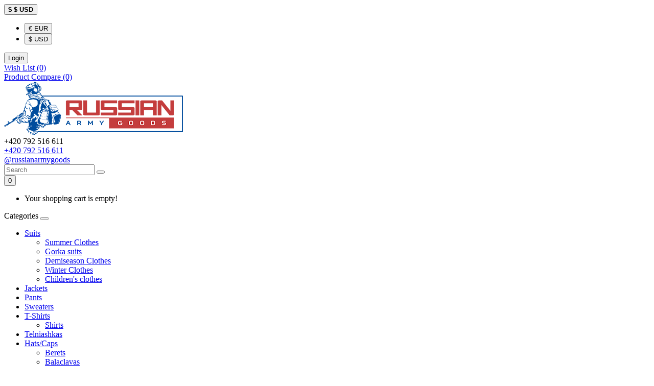

--- FILE ---
content_type: text/html; charset=utf-8
request_url: https://russian-army-goods.com/index.php?route=account/login
body_size: 6529
content:
<!DOCTYPE html>
<!--[if IE]><![endif]-->
<!--[if IE 8 ]><html dir="ltr" lang="en" class="ie8"><![endif]-->
<!--[if IE 9 ]><html dir="ltr" lang="en" class="ie9"><![endif]-->
<!--[if (gt IE 9)|!(IE)]><!-->
<html dir="ltr"  lang="en" >
<!--<![endif]-->
<head>
<meta charset="UTF-8" />
<meta name="viewport" content="width=device-width, initial-scale=1">
<meta http-equiv="X-UA-Compatible" content="IE=edge">
<meta name="p:domain_verify" content="45ecba26d1553cef315f34ad72c938b8"/>
<title>ᐅ Account Login</title>
<meta name="robots" content="noindex,follow" />			
<base href="https://russian-army-goods.com/" />
<meta property="og:title" content="Account Login" />
<meta property="og:type" content="website" />
<meta property="og:url" content="" />
<meta property="og:image" content="https://russian-army-goods.com/image/catalog/logo.png" />
<meta property="og:site_name" content="Russian-Army-Goods.com" />
<script src="catalog/view/javascript/jquery/jquery-2.1.1.min.js" type="text/javascript"></script>
<link href="catalog/view/javascript/bootstrap/css/bootstrap.min.css" rel="stylesheet" media="screen" />
<script src="catalog/view/javascript/bootstrap/js/bootstrap.min.js" type="text/javascript"></script>
<link href="catalog/view/theme/butik/assets/font-awesome/css/font-awesome.min.css" rel="stylesheet" type="text/css" />
<link href="//fonts.googleapis.com/css?family=Open+Sans:400,400i,300,700" rel="stylesheet" type="text/css" />
<link href="catalog/view/theme/butik/stylesheet/stylesheet.css" rel="stylesheet">
<link href="catalog/view/theme/default/stylesheet/geoip.css" rel="stylesheet">
<link href="catalog/view/theme/default/stylesheet/isearch.css" type="text/css" rel="stylesheet" media="screen" />
<link href="https://russian-army-goods.com/image/catalog/favicon.png" rel="icon" />
<script src="catalog/view/javascript/isearch.js" type="text/javascript"></script>
<meta name="p:domain_verify" content="45ecba26d1553cef315f34ad72c938b8"/>

<!-- Yandex.Metrika counter -->
<script type="text/javascript" >
    (function (d, w, c) {
        (w[c] = w[c] || []).push(function() {
            try {
                w.yaCounter49324837 = new Ya.Metrika2({
                    id:49324837,
                    clickmap:true,
                    trackLinks:true,
                    accurateTrackBounce:true,
                    webvisor:true
                });
            } catch(e) { }
        });

        var n = d.getElementsByTagName("script")[0],
            s = d.createElement("script"),
            f = function () { n.parentNode.insertBefore(s, n); };
        s.type = "text/javascript";
        s.async = true;
        s.src = "https://mc.yandex.ru/metrika/tag.js";

        if (w.opera == "[object Opera]") {
            d.addEventListener("DOMContentLoaded", f, false);
        } else { f(); }
    })(document, window, "yandex_metrika_callbacks2");
</script>
<noscript><div><img src="https://mc.yandex.ru/watch/49324837" style="position:absolute; left:-9999px;" alt="" /></div></noscript>
<!-- /Yandex.Metrika counter -->

<!-- Global site tag (gtag.js) - Google Analytics -->
<script async src="https://www.googletagmanager.com/gtag/js?id=UA-20173703-1"></script>
<script>
  window.dataLayer = window.dataLayer || [];
  function gtag(){dataLayer.push(arguments);}
  gtag('js', new Date());

  gtag('config', 'UA-20173703-1');
</script>

<!-- BEGIN JIVOSITE CODE {literal} -->
<script type='text/javascript'>
(function(){ var widget_id = 'oSaXHjJPH4';var d=document;var w=window;function l(){
  var s = document.createElement('script'); s.type = 'text/javascript'; s.async = true;
  s.src = '//code.jivosite.com/script/widget/'+widget_id
    ; var ss = document.getElementsByTagName('script')[0]; ss.parentNode.insertBefore(s, ss);}
  if(d.readyState=='complete'){l();}else{if(w.attachEvent){w.attachEvent('onload',l);}
  else{w.addEventListener('load',l,false);}}})();
</script>
<!-- {/literal} END JIVOSITE CODE -->
	
	 
	

				<script type="text/javascript" src="catalog/view/javascript/ajax-product-page-loader.js"></script>
				<style>
					#ajax_loader {
						width: 100%;
						height: 30px;
						margin-top: 15px;
						text-align: center;
						border: none!important;	
					}
					#arrow_top {
						background: url("../../../../../image/chevron_up.png") no-repeat transparent;
						background-size: cover;
						position: fixed;
						bottom: 50px;
						right: 15px;
						cursor: pointer;
						height: 50px;
						width: 50px;
					}
				</style>
            
<script src="catalog/view/javascript/jquery/jquery.geoip-module.js" type="text/javascript"></script>
</head>
<body class="account-login">
	
	
	
	
	 
<script src="catalog/view/javascript/jquery/jquery.geoip-module.js" type="text/javascript"></script>	
			
	
	
<nav id="top">
  <div class="container">
    <div class="pull-left hide">
   <div id="geoip-1768086744359"></div>
<script type="text/javascript">
    $('#geoip-1768086744359').geoipModule({
        useAjax: false,
        confirmRegion: false,
        confirmRedirect: false,
        httpServer: 'russian-army-goods.com',
        lang: {
            yourZone: '<span class="geoip-title-zone">Ships to:</span>',
            confirmRegion: 'text_confirm_region',
            zoneName: 'United States of America',
            btnYes: 'Yes',
            btnNo: 'No'
        }
    });
</script> </div>
    
                

 

<div class="pull-right">
<form action="https://russian-army-goods.com/index.php?route=common/currency/currency" method="post" enctype="multipart/form-data" id="form-currency">
  <div class="btn-group">
    <button class="btn btn-link dropdown-toggle" data-toggle="dropdown">
                		
		<div class="curr curr_$"></div>
	 
		
		
		
    <strong><span class="select_curr" names="USD">$</span>
$ USD</strong>
           <i class="fa fa-angle-down"></i></button>
    <ul class="dropdown-menu dropdown-menu-right">
                  <li><button class="currency-select btn btn-link btn-block" type="button" name="EUR">€ EUR</button></li>
                        <li><button class="currency-select btn btn-link btn-block" type="button" name="USD">$ USD</button></li>
                </ul>
  </div>
  <input type="hidden" name="code" value="" />
  <input type="hidden" name="redirect" value="https://russian-army-goods.com/index.php?route=account/login" />
</form>
</div>
        <button type="button" class="btn btn-link pull-right" onclick="signin();"><i class="glyphicon glyphicon-user" aria-hidden="true"></i> Login</button>
        <div class="pull-right">
      <div class="btn-group">
        <a href="https://russian-army-goods.com/index.php?route=account/wishlist" class="btn btn-link" id="wishlist-total" title="Wish List (0)"><i class="fa fa-heart"></i> <span class="hidden-xs hidden-sm hidden-md">Wish List (0)</span></a>
      </div>
    </div>
            <div class="pull-right">
      <div class="btn-group">
        <a href="https://russian-army-goods.com/index.php?route=product/compare" class="btn btn-link" id="compare-total" ><i class="fa fa-clone"></i> <span class="hidden-xs hidden-sm hidden-md">Product Compare (0)</span></a>
      </div>
    </div>
      </div>
</nav>
<header>
  <div class="container">
    <div class="row">
      <div class="col-md-3 col-sm-12 col-xs-12">
        <div id="logo">
                    <a href="https://russian-army-goods.com/"><img src="https://russian-army-goods.com/image/catalog/logo.png" title="Russian-Army-Goods.com" alt="Russian-Army-Goods.com" class="img-responsive" /></a>
                  </div>
      </div>
                              <div class="col-md-3 col-sm-12 col-xs-12 header-cont">
        <div class="contacts_header">
         
			<div>
				<div class="contacts_icon">
				<i class="fa fa-phone"></i>
			  </div>
			  <div class="phones">
								<div><a  >+420 792 516 611</a></div>
							  </div>
		  </div>
			
			
			
			
			
				  
			  
			  
			<div class="viber"><span></span><span></span> <a href="https://wa.me/420792516611?text=Hey, I need some assistance!" target="_blank">+420 792 516 611</a></div>
            <div class="tellegr"><a  href="https://t.me/russianarmygoods"  target="_blank"><span></span> @russianarmygoods</a></div>
		  
			  
			  
			  
			  
			  
			  
			  
		
			
			
			
        </div>
		  
		  
		  
      </div>
                                    <div class="col-md-6 col-sm-12 col-xs-12">
        <div class="row">
          <div class="col-md-8 col-sm-9 col-xs-9"><div id="search" class="input-group">
  <input type="text" name="search" value="" placeholder="Search" class="form-control input-lg" />
  <span class="input-group-btn">
    <button type="button" class="btn btn-default btn-lg"><i class="fa fa-search"></i></button>
  </span>
</div></div>
          <div class="col-md-4 col-sm-3 col-xs-3"><div id="cart" class="btn-group btn-block">
  <button type="button" data-toggle="dropdown" data-loading-text="Loading..." class="btn btn-inverse btn-block btn-lg dropdown-toggle"><i class="fa fa-shopping-bag" aria-hidden="true"></i> <span id="cart-total">0</span></button>
  <ul class="dropdown-menu pull-right">
        <li>
      <p class="text-center">Your shopping cart is empty!</p>
    </li>
      </ul>
</div>
</div>
        </div>
      </div>
    </div>
  </div>
</header>
<div class="menu-wrapper">
<div class="container">
  <nav id="menu" class="navbar">
    <div class="navbar-header"><span id="category" class="visible-xs">Categories</span>
      <button type="button" class="btn btn-navbar navbar-toggle" data-toggle="collapse" data-target=".navbar-ex1-collapse"><i class="fa fa-bars"></i></button>
    </div>
    <div class="collapse navbar-collapse navbar-ex1-collapse">
      <ul class="nav navbar-nav">
                                <li class="dropdown"><a href="https://russian-army-goods.com/suits/" class="dropdown-toggle">Suits</a>
                                        <div class="dropdown-menu">
            <div class="dropdown-inner">
                            <ul class="list-unstyled">
                                <li class="level2-1">
                                                      <a href="https://russian-army-goods.com/suits/summer-clothes/">Summer Clothes</a>
                                  </li>
                                <li class="level2-1">
                                                      <a href="https://russian-army-goods.com/suits/gorka-suits/">Gorka suits</a>
                                  </li>
                                <li class="level2-1">
                                                      <a href="https://russian-army-goods.com/suits/demiseason-clothes/">Demiseason Clothes</a>
                                  </li>
                                <li class="level2-1">
                                                      <a href="https://russian-army-goods.com/suits/winter-clothes/">Winter Clothes</a>
                                  </li>
                                <li class="level2-1">
                                                      <a href="https://russian-army-goods.com/suits/childrens-clothes/">Children's clothes</a>
                                  </li>
                              </ul>
                          </div>
          </div>
        </li>
                                <li><a href="https://russian-army-goods.com/jackets/">Jackets</a></li>
                                <li><a href="https://russian-army-goods.com/pants/">Pants</a></li>
                                <li><a href="https://russian-army-goods.com/sweaters/">Sweaters</a></li>
                                <li class="dropdown"><a href="https://russian-army-goods.com/t-shirts/" class="dropdown-toggle">T-Shirts</a>
                                        <div class="dropdown-menu">
            <div class="dropdown-inner">
                            <ul class="list-unstyled">
                                <li class="level2-1">
                                                      <a href="https://russian-army-goods.com/t-shirts/shirts/">Shirts</a>
                                  </li>
                              </ul>
                          </div>
          </div>
        </li>
                                <li><a href="https://russian-army-goods.com/telniashkas/">Telniashkas</a></li>
                                <li class="dropdown"><a href="https://russian-army-goods.com/hats-caps/" class="dropdown-toggle">Hats/Caps</a>
                                        <div class="dropdown-menu">
            <div class="dropdown-inner">
                            <ul class="list-unstyled">
                                <li class="level2-1">
                                                      <a href="https://russian-army-goods.com/hats-caps/berets/">Berets</a>
                                  </li>
                                <li class="level2-1">
                                                      <a href="https://russian-army-goods.com/hats-caps/balaclavas/">Balaclavas</a>
                                  </li>
                                <li class="level2-1">
                                                      <a href="https://russian-army-goods.com/hats-caps/panamas/">Panamas</a>
                                  </li>
                              </ul>
                          </div>
          </div>
        </li>
                                <li><a href="https://russian-army-goods.com/underwear/">Underwear</a></li>
                                <li><a href="https://russian-army-goods.com/boots/">Boots</a></li>
                                <li class="dropdown"><a href="https://russian-army-goods.com/backpacks/" class="dropdown-toggle">Backpacks</a>
                                        <div class="dropdown-menu">
            <div class="dropdown-inner">
                            <ul class="list-unstyled">
                                <li class="level2-1">
                                                      <a href="https://russian-army-goods.com/backpacks/bags/">Bags</a>
                                  </li>
                              </ul>
                          </div>
          </div>
        </li>
                                <li class="dropdown"><a href="https://russian-army-goods.com/gear/" class="dropdown-toggle">Gear</a>
                                        <div class="dropdown-menu">
            <div class="dropdown-inner">
                            <ul class="list-unstyled">
                                <li class="level2-1">
                                                      <a href="https://russian-army-goods.com/gear/tactical-vests/">Tactical vests</a>
                                  </li>
                                <li class="level2-1">
                                                      <a href="https://russian-army-goods.com/gear/pouches-belt-systems/">Pouches (belt systems)</a>
                                  </li>
                                <li class="level2-1">
                                                      <a href="https://russian-army-goods.com/gear/molle-vest-parts-pouches/">MOLLE (vest, parts, pouches)</a>
                                  </li>
                                <li class="level2-1">
                                                      <a href="https://russian-army-goods.com/gear/holsters/">Holsters</a>
                                  </li>
                                <li class="level2-1">
                                                      <a href="https://russian-army-goods.com/gear/belts/">Belts</a>
                                  </li>
                                <li class="level2-1">
                                                      <a href="https://russian-army-goods.com/gear/kneepads/">Kneepads</a>
                                  </li>
                                <li class="level2-1">
                                                      <a href="https://russian-army-goods.com/gear/elbow-protectors/">Elbow protectors</a>
                                  </li>
                                <li class="level2-1">
                                                      <a href="https://russian-army-goods.com/gear/gloves/">Gloves</a>
                                  </li>
                                <li class="level2-1">
                                                      <a href="https://russian-army-goods.com/gear/flasks/">Flasks</a>
                                  </li>
                                <li class="level2-1">
                                                      <a href="https://russian-army-goods.com/gear/sniper-coats/">Sniper coats</a>
                                  </li>
                                <li class="level2-1">
                                                      <a href="https://russian-army-goods.com/gear/helmets-cover/">Helmets cover</a>
                                  </li>
                                <li class="level2-1">
                                                      <a href="https://russian-army-goods.com/gear/helmets/">Helmets</a>
                                  </li>
                                <li class="level2-1">
                                                      <a href="https://russian-army-goods.com/gear/bodyarmor/">Bodyarmor</a>
                                  </li>
                                <li class="level2-1">
                                                      <a href="https://russian-army-goods.com/gear/lamps/">Lamps</a>
                                  </li>
                                <li class="level2-1">
                                                      <a href="https://russian-army-goods.com/gear/headphones/">Headphones</a>
                                  </li>
                                <li class="level2-1">
                                                      <a href="https://russian-army-goods.com/gear/autonomous-sources-of-heat/">Autonomous sources of heat</a>
                                  </li>
                                <li class="level2-1">
                                                      <a href="https://russian-army-goods.com/gear/armbands/">Armbands</a>
                                  </li>
                              </ul>
                          </div>
          </div>
        </li>
                                <li class="dropdown"><a href="https://russian-army-goods.com/equipment/" class="dropdown-toggle">Equipment</a>
                                        <div class="dropdown-menu">
            <div class="dropdown-inner">
                            <ul class="list-unstyled">
                                <li class="level2-1">
                                                      <a href="https://russian-army-goods.com/equipment/patches/">Patches</a>
                                  </li>
                                <li class="level2-1">
                                                      <a href="https://russian-army-goods.com/equipment/badges/">Badges</a>
                                  </li>
                                <li class="level2-1">
                                                      <a href="https://russian-army-goods.com/equipment/sitting-mats/">Sitting Mats</a>
                                  </li>
                                <li class="level2-1">
                                                      <a href="https://russian-army-goods.com/equipment/capes/">Capes</a>
                                  </li>
                                <li class="level2-1">
                                                      <a href="https://russian-army-goods.com/equipment/saws/">Saws</a>
                                  </li>
                                <li class="level2-1">
                                                      <a href="https://russian-army-goods.com/equipment/shoelaces/">Shoelaces</a>
                                  </li>
                                <li class="level2-1">
                                                      <a href="https://russian-army-goods.com/equipment/flags/">Flags</a>
                                  </li>
                                <li class="level2-1">
                                                      <a href="https://russian-army-goods.com/equipment/camouflage-nets/">Camouflage nets</a>
                                  </li>
                                <li class="level2-1">
                                                      <a href="https://russian-army-goods.com/equipment/sleeping-bags/">Sleeping bags</a>
                                  </li>
                                <li class="level2-1">
                                                      <a href="https://russian-army-goods.com/equipment/pastes/">Pastes</a>
                                  </li>
                                <li class="level2-1">
                                                      <a href="https://russian-army-goods.com/equipment/posters/">Posters</a>
                                  </li>
                                <li class="level2-1">
                                                      <a href="https://russian-army-goods.com/equipment/watches/">Watches</a>
                                  </li>
                              </ul>
                          </div>
          </div>
        </li>
                                                                              </ul>
    </div>
  </nav>
</div>
</div><div class="container">
  <ul class="breadcrumb">
            <li><a href="https://russian-army-goods.com/"><i class="fa fa-home"></i></a></li>
                <li><a href="https://russian-army-goods.com/index.php?route=account/account">Account</a></li>
                <li>Login</li>
          </ul>
      <div class="row">                <div id="content" class="col-sm-9"><style type="text/css">
.iSearchBox li .iMarq {
	background-color:#F7FF8C;	
}
.iSearchBoxWrapper .iSearchBox {
	width: 360px !important;	
}

				.iSearchBox li .iSearchModel {
			display:none;	
		}
						.iSearchBox li h3 {
			width:30%;	
		}
		.iSearchBox li h3 {
		font-weight:bold;	
	}
	</style>

<style type="text/css">
</style>

<script type="text/javascript">
	var ocVersion = "2.3.0.2.2";
	var moreResultsText = 'See all results';
	var noResultsText = 'No results';
	//var SCWords = $.parseJSON('[{"incorrect":"\u0442\u0435\u043b\u0438\u0444\u043e\u043d","correct":"\u0442\u0435\u043b\u0435\u0444\u043e\u043d"}]');
	//var spellCheckSystem = 'yes';
	var useAJAX = 'yes';
	var loadImagesOnInstantSearch = 'yes';
	var useStrictSearch = 'yes';
	var responsiveDesign = 'no';
    var afterHittingEnter = 'isearchengine2000';
    var productHeadingInstant = 'Search results';
	var suggestionHeadingInstant = 'Search results';
	var searchInModel = 'no';
	var searchInDescription = false;
	var productsData = [];
	var iSearchResultsLimit = '5';
</script>      <div class="row">
        <div class="col-sm-6">
          <div class="well">
            <h2>New Customer</h2>
            <p><strong>Register Account</strong></p>
            <p>By creating an account you will be able to shop faster, be up to date on an order's status, and keep track of the orders you have previously made.</p>
            <a href="https://russian-army-goods.com/simpleregister/" class="btn btn-primary">Continue</a></div>
        </div>
        <div class="col-sm-6">
          <div class="well">
            <h2>Returning Customer</h2>
            <p><strong>I am a returning customer</strong></p>
            <form action="https://russian-army-goods.com/index.php?route=account/login" method="post" enctype="multipart/form-data">
              <div class="form-group">
                <label class="control-label" for="input-email">E-Mail Address</label>
                <input type="text" name="email" value="" placeholder="E-Mail Address" id="input-email" class="form-control" />
              </div>
              <div class="form-group">
                <label class="control-label" for="input-password">Password</label>
                <input type="password" name="password" value="" placeholder="Password" id="input-password" class="form-control" />
                <a href="https://russian-army-goods.com/index.php?route=account/forgotten">Forgotten Password</a></div>
              <input type="submit" value="Login" class="btn btn-primary" />
                          </form>
          </div>
        </div>
      </div>
      </div>
    <aside id="column-right" class="col-sm-3 hidden-xs">
    <div class="list-group">
    <a href="https://russian-army-goods.com/index.php?route=account/login" class="list-group-item">Login</a> <a href="https://russian-army-goods.com/simpleregister/" class="list-group-item">Register</a> <a href="https://russian-army-goods.com/index.php?route=account/forgotten" class="list-group-item">Forgotten Password</a>
    <a href="https://russian-army-goods.com/index.php?route=account/account" class="list-group-item">My Account</a>
    <!-- <a href="https://russian-army-goods.com/index.php?route=account/address" class="list-group-item">Address Book</a> --> <a href="https://russian-army-goods.com/index.php?route=account/wishlist" class="list-group-item">Wish List</a> <a href="https://russian-army-goods.com/index.php?route=account/order" class="list-group-item">Order History</a> <!-- <a href="https://russian-army-goods.com/index.php?route=account/download" class="list-group-item">Downloads</a><a href="https://russian-army-goods.com/index.php?route=account/recurring" class="list-group-item">Recurring payments</a> <a href="https://russian-army-goods.com/index.php?route=account/reward" class="list-group-item">Reward Points</a> <a href="https://russian-army-goods.com/index.php?route=account/return" class="list-group-item">Returns</a> <a href="https://russian-army-goods.com/index.php?route=account/transaction" class="list-group-item">Transactions</a> <a href="https://russian-army-goods.com/index.php?route=account/newsletter" class="list-group-item">Newsletter</a>-->
  </div>
  </aside>
</div>
</div>
<footer>
  <div class="container">
    <div class="row">
            <div class="col-md-3 col-sm-6 col-xs-6">
        <h5>Information</h5>
        <ul class="list-unstyled footer-link">
                    <li><a href="https://russian-army-goods.com/size-table">SIZE TABLE</a></li>
                    <li><a href="https://russian-army-goods.com/about-us">About Us</a></li>
                    <li><a href="https://russian-army-goods.com/terms-and-conditions">Terms and Conditions</a></li>
                    <li><a href="https://russian-army-goods.com/shipping-information">Shipping Information</a></li>
                    <li><a href="https://russian-army-goods.com/exchange-and-return-of-goods">Exchange and Return of Goods</a></li>
                    <li><a href="https://russian-army-goods.com/contacts/">Contact us</a></li>                            </ul>
      </div>
            <div class="col-md-3 col-sm-6 col-xs-6">
        <h5>Extras</h5>
        <ul class="list-unstyled footer-link">
          <li><a href="https://russian-army-goods.com/index.php?route=account/account">Account</a></li>          <li><a href="https://russian-army-goods.com/index.php?route=account/order">View your order history</a></li>          <li><a href="https://russian-army-goods.com/index.php?route=account/wishlist">Wish List</a></li>                              <li><a href="https://russian-army-goods.com/brands/">Brands</a></li>        
		 
                              <li><a href="/blog/">Blog</a></li>
                            </ul>
      </div>
      <div class="col-md-3 col-sm-6 col-xs-6">
        <h5>Contact us</h5>
        <ul class="list-unstyled footer-cont">
	  <li><i class="fa fa-phone"></i>  +420 792 516 611 </li>
  
                    <li><i class="fa fa-envelope"></i> <a href="mailto:officer@russian-army-goods.com">officer@russian-army-goods.com</a></li>
                              <li><i class="fa fa-skype"></i> <a href="skype:live:russianarmygoods">live:russianarmygoods</a></li>
                              <li><i class="fa fa-clock-o"></i> 00:00- 24:00</li>
                            </ul>
      </div>
      <div class="col-md-3 col-sm-6 col-xs-6">
                <div id="logo-footer">
          <img src="https://russian-army-goods.com/image/catalog/logo_bottom.png" title="" alt="" class="img-responsive" />
        </div>
                        <div class="footer-about">Our store offers Russian made camouflage clothing of a wide variety of colour schemes and fabrics. Welcome to our store!</div>
                        <div class="soc">
                    <a href="https://www.facebook.com/groups/RussianArmyGoods" rel="nofollow noopener" target="_blank"> <img src="https://russian-army-goods.com/image/cache/catalog/social-networks-logos/facebook-logo-50x30.png" alt="" title=""></a>
                    <a href="https://www.instagram.com/russian_army_goods_com/" rel="nofollow noopener" target="_blank"> <img src="https://russian-army-goods.com/image/cache/catalog/social-networks-logos/instagram-logo-50x30.png" alt="" title=""></a>
                    <a href="https://www.youtube.com/channel/UCn_u7KFXM2FVMoy9UYpM1kQ" rel="nofollow noopener" target="_blank"> <img src="https://russian-army-goods.com/image/cache/catalog/social-networks-logos/youtube-logo-50x30.png" alt="" title=""></a>
                    <a href="https://www.pinterest.ru/russian_army_goods/" rel="nofollow noopener" target="_blank"> <img src="https://russian-army-goods.com/image/cache/catalog/social-networks-logos/pinterest-logo-50x30.png" alt="" title=""></a>
                    <a href="https://www.linkedin.com/in/russian-army-goods/" rel="nofollow noopener" target="_blank"> <img src="https://russian-army-goods.com/image/cache/catalog/social-networks-logos/linkedin-logo-50x30.png" alt="" title=""></a>
                  </div>
              </div>
    </div>
    <hr>
    <div itemscope="" itemtype="http://schema.org/Product">
        <span itemprop="name" class="hide">RussianArmyGoods</span>
        <div itemprop="aggregateRating" itemscope="" itemtype="http://schema.org/AggregateRating">
            <span><i class="fa fa-star"></i><i class="fa fa-star"></i><i class="fa fa-star"></i><i class="fa fa-star"></i><i class="fa fa-star"></i>
            </span>&nbsp;<span itemprop="ratingValue">5.0</span> / <span itemprop="ratingCount">399</span>
            <meta itemprop="bestRating" content="5">
            <meta itemprop="worstRating" content="1">
        </div>
    </div>
    <div class="payments-metods col-md-6 col-sm-6 col-xs-12 text-right">
                  <a href="https://usa.visa.com/" rel="nofollow noopener" target="_blank"> <img src="https://russian-army-goods.com/image/cache/catalog/payment-systems-logos/visa-50x30.png" alt="" title=""></a>
            <a href="https://usa.visa.com/" rel="nofollow noopener" target="_blank"> <img src="https://russian-army-goods.com/image/cache/catalog/payment-systems-logos/visa-electron-50x30.png" alt="" title=""></a>
            <a href="https://www.mastercard.us/en-us.html" rel="nofollow noopener" target="_blank"> <img src="https://russian-army-goods.com/image/cache/catalog/payment-systems-logos/mastercard-50x30.png" alt="" title=""></a>
            <a href="https://www.mastercard.us/en-us.html" rel="nofollow noopener" target="_blank"> <img src="https://russian-army-goods.com/image/cache/catalog/payment-systems-logos/maestro-50x30.png" alt="" title=""></a>
            <a href="https://www.paypal.com" rel="nofollow noopener" target="_blank"> <img src="https://russian-army-goods.com/image/cache/catalog/payment-systems-logos/paypal-50x30.png" alt="" title=""></a>
                </div>
  </div>
      <div id="back-top"><a href="javascript:void(0)" class="backtotop"><i class="fa fa-chevron-up"></i></a></div>
  </footer>
<script src="catalog/view/theme/butik/assets/common.js" type="text/javascript"></script>
<script src="catalog/view/theme/butik/assets/custom.js" type="text/javascript"></script>

									<style>
						a.load_more {
							font-weight:bold;color:#fff;display:inline-block;padding:25px 60px;text-align:center;text-transform:uppercase;-webkit-transition:all 0.3s ease 0s;-o-transition:all 0.3s ease 0s;transition:all 0.3s ease 0s;position:relative;background-color:rgba(22, 66, 26, 0.7);font-size:12px;border:none;border-radius:0;margin-top:40px;margin-bottom:40px;						}
					</style>		
					<div id="load_more" style="display:none;">
						<div class="row text-center">
							<a href="#" class="load_more">Load More &gt;&gt;&gt;</a>
						</div>
					</div>
				            

				            
</body></html>